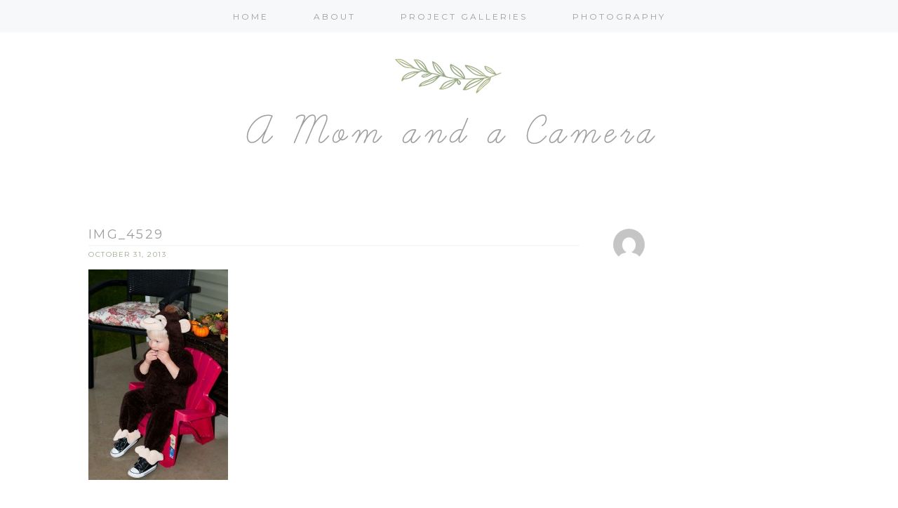

--- FILE ---
content_type: text/html; charset=UTF-8
request_url: https://amomandacamera.com/2013/11/01/project-365-and-halloween-pictures/img_4529/
body_size: 5813
content:

<!DOCTYPE html>
<html lang="en-US">
<head >
<meta charset="UTF-8" />
<meta name="viewport" content="width=device-width, initial-scale=1" />
<title>IMG_4529</title>
<meta name='robots' content='max-image-preview:large' />
<link rel='dns-prefetch' href='//fonts.googleapis.com' />
<link rel="alternate" type="application/rss+xml" title="A Mom and a Camera &raquo; Feed" href="https://amomandacamera.com/feed/" />
<link rel="alternate" type="application/rss+xml" title="A Mom and a Camera &raquo; Comments Feed" href="https://amomandacamera.com/comments/feed/" />
<link rel="alternate" title="oEmbed (JSON)" type="application/json+oembed" href="https://amomandacamera.com/wp-json/oembed/1.0/embed?url=https%3A%2F%2Famomandacamera.com%2F2013%2F11%2F01%2Fproject-365-and-halloween-pictures%2Fimg_4529%2F" />
<link rel="alternate" title="oEmbed (XML)" type="text/xml+oembed" href="https://amomandacamera.com/wp-json/oembed/1.0/embed?url=https%3A%2F%2Famomandacamera.com%2F2013%2F11%2F01%2Fproject-365-and-halloween-pictures%2Fimg_4529%2F&#038;format=xml" />
<link rel="canonical" href="https://amomandacamera.com/2013/11/01/project-365-and-halloween-pictures/img_4529/" />
<style id='wp-img-auto-sizes-contain-inline-css' type='text/css'>
img:is([sizes=auto i],[sizes^="auto," i]){contain-intrinsic-size:3000px 1500px}
/*# sourceURL=wp-img-auto-sizes-contain-inline-css */
</style>
<link rel='stylesheet' id='willow-theme-css' href='https://amomandacamera.com/wp-content/themes/willow-theme/style.css?ver=1.0.0' type='text/css' media='all' />
<style id='wp-emoji-styles-inline-css' type='text/css'>

	img.wp-smiley, img.emoji {
		display: inline !important;
		border: none !important;
		box-shadow: none !important;
		height: 1em !important;
		width: 1em !important;
		margin: 0 0.07em !important;
		vertical-align: -0.1em !important;
		background: none !important;
		padding: 0 !important;
	}
/*# sourceURL=wp-emoji-styles-inline-css */
</style>
<style id='wp-block-library-inline-css' type='text/css'>
:root{--wp-block-synced-color:#7a00df;--wp-block-synced-color--rgb:122,0,223;--wp-bound-block-color:var(--wp-block-synced-color);--wp-editor-canvas-background:#ddd;--wp-admin-theme-color:#007cba;--wp-admin-theme-color--rgb:0,124,186;--wp-admin-theme-color-darker-10:#006ba1;--wp-admin-theme-color-darker-10--rgb:0,107,160.5;--wp-admin-theme-color-darker-20:#005a87;--wp-admin-theme-color-darker-20--rgb:0,90,135;--wp-admin-border-width-focus:2px}@media (min-resolution:192dpi){:root{--wp-admin-border-width-focus:1.5px}}.wp-element-button{cursor:pointer}:root .has-very-light-gray-background-color{background-color:#eee}:root .has-very-dark-gray-background-color{background-color:#313131}:root .has-very-light-gray-color{color:#eee}:root .has-very-dark-gray-color{color:#313131}:root .has-vivid-green-cyan-to-vivid-cyan-blue-gradient-background{background:linear-gradient(135deg,#00d084,#0693e3)}:root .has-purple-crush-gradient-background{background:linear-gradient(135deg,#34e2e4,#4721fb 50%,#ab1dfe)}:root .has-hazy-dawn-gradient-background{background:linear-gradient(135deg,#faaca8,#dad0ec)}:root .has-subdued-olive-gradient-background{background:linear-gradient(135deg,#fafae1,#67a671)}:root .has-atomic-cream-gradient-background{background:linear-gradient(135deg,#fdd79a,#004a59)}:root .has-nightshade-gradient-background{background:linear-gradient(135deg,#330968,#31cdcf)}:root .has-midnight-gradient-background{background:linear-gradient(135deg,#020381,#2874fc)}:root{--wp--preset--font-size--normal:16px;--wp--preset--font-size--huge:42px}.has-regular-font-size{font-size:1em}.has-larger-font-size{font-size:2.625em}.has-normal-font-size{font-size:var(--wp--preset--font-size--normal)}.has-huge-font-size{font-size:var(--wp--preset--font-size--huge)}.has-text-align-center{text-align:center}.has-text-align-left{text-align:left}.has-text-align-right{text-align:right}.has-fit-text{white-space:nowrap!important}#end-resizable-editor-section{display:none}.aligncenter{clear:both}.items-justified-left{justify-content:flex-start}.items-justified-center{justify-content:center}.items-justified-right{justify-content:flex-end}.items-justified-space-between{justify-content:space-between}.screen-reader-text{border:0;clip-path:inset(50%);height:1px;margin:-1px;overflow:hidden;padding:0;position:absolute;width:1px;word-wrap:normal!important}.screen-reader-text:focus{background-color:#ddd;clip-path:none;color:#444;display:block;font-size:1em;height:auto;left:5px;line-height:normal;padding:15px 23px 14px;text-decoration:none;top:5px;width:auto;z-index:100000}html :where(.has-border-color){border-style:solid}html :where([style*=border-top-color]){border-top-style:solid}html :where([style*=border-right-color]){border-right-style:solid}html :where([style*=border-bottom-color]){border-bottom-style:solid}html :where([style*=border-left-color]){border-left-style:solid}html :where([style*=border-width]){border-style:solid}html :where([style*=border-top-width]){border-top-style:solid}html :where([style*=border-right-width]){border-right-style:solid}html :where([style*=border-bottom-width]){border-bottom-style:solid}html :where([style*=border-left-width]){border-left-style:solid}html :where(img[class*=wp-image-]){height:auto;max-width:100%}:where(figure){margin:0 0 1em}html :where(.is-position-sticky){--wp-admin--admin-bar--position-offset:var(--wp-admin--admin-bar--height,0px)}@media screen and (max-width:600px){html :where(.is-position-sticky){--wp-admin--admin-bar--position-offset:0px}}

/*# sourceURL=wp-block-library-inline-css */
</style>
<style id='classic-theme-styles-inline-css' type='text/css'>
/*! This file is auto-generated */
.wp-block-button__link{color:#fff;background-color:#32373c;border-radius:9999px;box-shadow:none;text-decoration:none;padding:calc(.667em + 2px) calc(1.333em + 2px);font-size:1.125em}.wp-block-file__button{background:#32373c;color:#fff;text-decoration:none}
/*# sourceURL=/wp-includes/css/classic-themes.min.css */
</style>
<link rel='stylesheet' id='google-fonts-css' href='//fonts.googleapis.com/css?family=Lora%3A400%2C400italic%7CMontserrat%3A400%2C700&#038;ver=1.0.0' type='text/css' media='all' />
<script type="text/javascript" src="https://amomandacamera.com/wp-includes/js/jquery/jquery.min.js?ver=3.7.1" id="jquery-core-js"></script>
<script type="text/javascript" src="https://amomandacamera.com/wp-includes/js/jquery/jquery-migrate.min.js?ver=3.4.1" id="jquery-migrate-js"></script>
<link rel="https://api.w.org/" href="https://amomandacamera.com/wp-json/" /><link rel="alternate" title="JSON" type="application/json" href="https://amomandacamera.com/wp-json/wp/v2/media/2560" /><link rel="EditURI" type="application/rsd+xml" title="RSD" href="https://amomandacamera.com/xmlrpc.php?rsd" />
<!-- Analytics by WP Statistics - https://wp-statistics.com -->
<link rel="icon" href="https://amomandacamera.com/wp-content/themes/willow-theme/images/favicon.ico" />
<style type="text/css">.site-header { background: url(https://amomandacamera.com/wp-upload/2015/07/a-mom-and-a-camera.png) no-repeat !important; }</style>
</head>
<body class="attachment wp-singular attachment-template-default single single-attachment postid-2560 attachmentid-2560 attachment-jpeg wp-theme-genesis wp-child-theme-willow-theme custom-header header-image header-full-width content-sidebar genesis-breadcrumbs-hidden genesis-footer-widgets-hidden" itemscope itemtype="https://schema.org/WebPage"><div class="site-container"><nav class="nav-primary" aria-label="Main" itemscope itemtype="https://schema.org/SiteNavigationElement"><div class="wrap"><ul id="menu-custom-menu" class="menu genesis-nav-menu menu-primary"><li id="menu-item-4778" class="menu-item menu-item-type-custom menu-item-object-custom menu-item-home menu-item-4778"><a href="https://amomandacamera.com" itemprop="url"><span itemprop="name">Home</span></a></li>
<li id="menu-item-2428" class="menu-item menu-item-type-post_type menu-item-object-page menu-item-2428"><a href="https://amomandacamera.com/about/" itemprop="url"><span itemprop="name">About</span></a></li>
<li id="menu-item-3626" class="menu-item menu-item-type-post_type menu-item-object-page menu-item-has-children menu-item-3626"><a href="https://amomandacamera.com/project-galleries/" itemprop="url"><span itemprop="name">Project Galleries</span></a>
<ul class="sub-menu">
	<li id="menu-item-2514" class="menu-item menu-item-type-post_type menu-item-object-page menu-item-2514"><a href="https://amomandacamera.com/asher-weekly-photo/" itemprop="url"><span itemprop="name">Asher&#8217;s Weekly Photo&#8217;s</span></a></li>
	<li id="menu-item-2429" class="menu-item menu-item-type-post_type menu-item-object-page menu-item-2429"><a href="https://amomandacamera.com/get-in-the-picture-gallery/" itemprop="url"><span itemprop="name">Get in the Picture</span></a></li>
	<li id="menu-item-3030" class="menu-item menu-item-type-custom menu-item-object-custom menu-item-3030"><a href="https://plus.google.com/u/0/photos/104975997184648132275/albums/5996223427749076769" itemprop="url"><span itemprop="name">Project 365</span></a></li>
</ul>
</li>
<li id="menu-item-3629" class="menu-item menu-item-type-custom menu-item-object-custom menu-item-3629"><a href="http://charitystaufferphotography.com" itemprop="url"><span itemprop="name">Photography</span></a></li>
</ul></div></nav><header class="site-header" itemscope itemtype="https://schema.org/WPHeader"><div class="wrap"><div class="title-area"><p class="site-title" itemprop="headline"><a href="https://amomandacamera.com/">A Mom and a Camera</a></p><p class="site-description" itemprop="description">One stay-at-home mom documenting the everyday</p></div></div></header><div class="site-inner"><div class="content-sidebar-wrap"><main class="content"><article class="post-2560 attachment type-attachment status-inherit entry" aria-label="IMG_4529" itemscope itemtype="https://schema.org/CreativeWork"><header class="entry-header"><h1 class="entry-title" itemprop="headline">IMG_4529</h1>
<p class="entry-meta"><time class="entry-time" itemprop="datePublished" datetime="2013-10-31T21:44:58-04:00">October 31, 2013</time></p></header><div class="entry-content" itemprop="text"><p class="attachment"><a href='https://amomandacamera.com/wp-content/uploads/2013/10/IMG_4529.jpg'><img decoding="async" width="199" height="300" src="https://amomandacamera.com/wp-content/uploads/2013/10/IMG_4529-199x300.jpg" class="attachment-medium size-medium" alt="" srcset="https://amomandacamera.com/wp-content/uploads/2013/10/IMG_4529-199x300.jpg 199w, https://amomandacamera.com/wp-content/uploads/2013/10/IMG_4529.jpg 653w" sizes="(max-width: 199px) 100vw, 199px" /></a></p>
</div><footer class="entry-footer"><p class="entry-meta"> ·  </p></footer></article></main><aside class="sidebar sidebar-primary widget-area" role="complementary" aria-label="Primary Sidebar" itemscope itemtype="https://schema.org/WPSideBar"><section id="user-profile-3" class="widget user-profile"><div class="widget-wrap"><p><span class="alignleft"><img alt='' src='https://secure.gravatar.com/avatar/?s=45&#038;d=mm&#038;r=g' srcset='https://secure.gravatar.com/avatar/?s=90&#038;d=mm&#038;r=g 2x' class='avatar avatar-45 photo avatar-default' height='45' width='45' loading='lazy' decoding='async'/></span></p>
</div></section>
</aside></div></div><footer class="site-footer" itemscope itemtype="https://schema.org/WPFooter"><div class="wrap">	<p>Theme by <a href="http://etsy.com/shop/17thavenuedesigns" target="_blank">17th Avenue</a> &middot; Powered by <a href="http://wordpress.org/" target="_blank">WordPress</a> & <a href="http://www.studiopress.com/" target="_blank">Genesis</a></p>
	</div></footer></div><script type="speculationrules">
{"prefetch":[{"source":"document","where":{"and":[{"href_matches":"/*"},{"not":{"href_matches":["/wp-*.php","/wp-admin/*","/wp-content/uploads/*","/wp-content/*","/wp-content/plugins/*","/wp-content/themes/willow-theme/*","/wp-content/themes/genesis/*","/*\\?(.+)"]}},{"not":{"selector_matches":"a[rel~=\"nofollow\"]"}},{"not":{"selector_matches":".no-prefetch, .no-prefetch a"}}]},"eagerness":"conservative"}]}
</script>
<script type="text/javascript" src="https://amomandacamera.com/wp-includes/js/comment-reply.min.js?ver=6.9" id="comment-reply-js" async="async" data-wp-strategy="async" fetchpriority="low"></script>
<script type="text/javascript" src="https://amomandacamera.com/wp-content/themes/willow-theme/lib/js/responsive-menu.js?ver=1.0.0" id="willow-responsive-menu-js"></script>
<script type="text/javascript" id="wp-statistics-tracker-js-extra">
/* <![CDATA[ */
var WP_Statistics_Tracker_Object = {"requestUrl":"https://amomandacamera.com/wp-json/wp-statistics/v2","ajaxUrl":"https://amomandacamera.com/wp-admin/admin-ajax.php","hitParams":{"wp_statistics_hit":1,"source_type":"post_type_attachment","source_id":2560,"search_query":"","signature":"3ae3cb7c295ab056542e34b343857acc","endpoint":"hit"},"option":{"dntEnabled":false,"bypassAdBlockers":false,"consentIntegration":{"name":null,"status":[]},"isPreview":false,"userOnline":false,"trackAnonymously":false,"isWpConsentApiActive":false,"consentLevel":"functional"},"isLegacyEventLoaded":"","customEventAjaxUrl":"https://amomandacamera.com/wp-admin/admin-ajax.php?action=wp_statistics_custom_event&nonce=e0dc9413cd","onlineParams":{"wp_statistics_hit":1,"source_type":"post_type_attachment","source_id":2560,"search_query":"","signature":"3ae3cb7c295ab056542e34b343857acc","action":"wp_statistics_online_check"},"jsCheckTime":"60000"};
//# sourceURL=wp-statistics-tracker-js-extra
/* ]]> */
</script>
<script type="text/javascript" src="https://amomandacamera.com/wp-content/plugins/wp-statistics/assets/js/tracker.js?ver=14.16" id="wp-statistics-tracker-js"></script>
<script id="wp-emoji-settings" type="application/json">
{"baseUrl":"https://s.w.org/images/core/emoji/17.0.2/72x72/","ext":".png","svgUrl":"https://s.w.org/images/core/emoji/17.0.2/svg/","svgExt":".svg","source":{"concatemoji":"https://amomandacamera.com/wp-includes/js/wp-emoji-release.min.js?ver=6.9"}}
</script>
<script type="module">
/* <![CDATA[ */
/*! This file is auto-generated */
const a=JSON.parse(document.getElementById("wp-emoji-settings").textContent),o=(window._wpemojiSettings=a,"wpEmojiSettingsSupports"),s=["flag","emoji"];function i(e){try{var t={supportTests:e,timestamp:(new Date).valueOf()};sessionStorage.setItem(o,JSON.stringify(t))}catch(e){}}function c(e,t,n){e.clearRect(0,0,e.canvas.width,e.canvas.height),e.fillText(t,0,0);t=new Uint32Array(e.getImageData(0,0,e.canvas.width,e.canvas.height).data);e.clearRect(0,0,e.canvas.width,e.canvas.height),e.fillText(n,0,0);const a=new Uint32Array(e.getImageData(0,0,e.canvas.width,e.canvas.height).data);return t.every((e,t)=>e===a[t])}function p(e,t){e.clearRect(0,0,e.canvas.width,e.canvas.height),e.fillText(t,0,0);var n=e.getImageData(16,16,1,1);for(let e=0;e<n.data.length;e++)if(0!==n.data[e])return!1;return!0}function u(e,t,n,a){switch(t){case"flag":return n(e,"\ud83c\udff3\ufe0f\u200d\u26a7\ufe0f","\ud83c\udff3\ufe0f\u200b\u26a7\ufe0f")?!1:!n(e,"\ud83c\udde8\ud83c\uddf6","\ud83c\udde8\u200b\ud83c\uddf6")&&!n(e,"\ud83c\udff4\udb40\udc67\udb40\udc62\udb40\udc65\udb40\udc6e\udb40\udc67\udb40\udc7f","\ud83c\udff4\u200b\udb40\udc67\u200b\udb40\udc62\u200b\udb40\udc65\u200b\udb40\udc6e\u200b\udb40\udc67\u200b\udb40\udc7f");case"emoji":return!a(e,"\ud83e\u1fac8")}return!1}function f(e,t,n,a){let r;const o=(r="undefined"!=typeof WorkerGlobalScope&&self instanceof WorkerGlobalScope?new OffscreenCanvas(300,150):document.createElement("canvas")).getContext("2d",{willReadFrequently:!0}),s=(o.textBaseline="top",o.font="600 32px Arial",{});return e.forEach(e=>{s[e]=t(o,e,n,a)}),s}function r(e){var t=document.createElement("script");t.src=e,t.defer=!0,document.head.appendChild(t)}a.supports={everything:!0,everythingExceptFlag:!0},new Promise(t=>{let n=function(){try{var e=JSON.parse(sessionStorage.getItem(o));if("object"==typeof e&&"number"==typeof e.timestamp&&(new Date).valueOf()<e.timestamp+604800&&"object"==typeof e.supportTests)return e.supportTests}catch(e){}return null}();if(!n){if("undefined"!=typeof Worker&&"undefined"!=typeof OffscreenCanvas&&"undefined"!=typeof URL&&URL.createObjectURL&&"undefined"!=typeof Blob)try{var e="postMessage("+f.toString()+"("+[JSON.stringify(s),u.toString(),c.toString(),p.toString()].join(",")+"));",a=new Blob([e],{type:"text/javascript"});const r=new Worker(URL.createObjectURL(a),{name:"wpTestEmojiSupports"});return void(r.onmessage=e=>{i(n=e.data),r.terminate(),t(n)})}catch(e){}i(n=f(s,u,c,p))}t(n)}).then(e=>{for(const n in e)a.supports[n]=e[n],a.supports.everything=a.supports.everything&&a.supports[n],"flag"!==n&&(a.supports.everythingExceptFlag=a.supports.everythingExceptFlag&&a.supports[n]);var t;a.supports.everythingExceptFlag=a.supports.everythingExceptFlag&&!a.supports.flag,a.supports.everything||((t=a.source||{}).concatemoji?r(t.concatemoji):t.wpemoji&&t.twemoji&&(r(t.twemoji),r(t.wpemoji)))});
//# sourceURL=https://amomandacamera.com/wp-includes/js/wp-emoji-loader.min.js
/* ]]> */
</script>
<script defer src="https://static.cloudflareinsights.com/beacon.min.js/vcd15cbe7772f49c399c6a5babf22c1241717689176015" integrity="sha512-ZpsOmlRQV6y907TI0dKBHq9Md29nnaEIPlkf84rnaERnq6zvWvPUqr2ft8M1aS28oN72PdrCzSjY4U6VaAw1EQ==" data-cf-beacon='{"version":"2024.11.0","token":"2b1292df3c2b48e0b86c557fbb06361c","r":1,"server_timing":{"name":{"cfCacheStatus":true,"cfEdge":true,"cfExtPri":true,"cfL4":true,"cfOrigin":true,"cfSpeedBrain":true},"location_startswith":null}}' crossorigin="anonymous"></script>
</body></html>

<!--
Performance optimized by W3 Total Cache. Learn more: https://www.boldgrid.com/w3-total-cache/?utm_source=w3tc&utm_medium=footer_comment&utm_campaign=free_plugin


Served from: amomandacamera.com @ 2026-02-02 17:41:36 by W3 Total Cache
-->